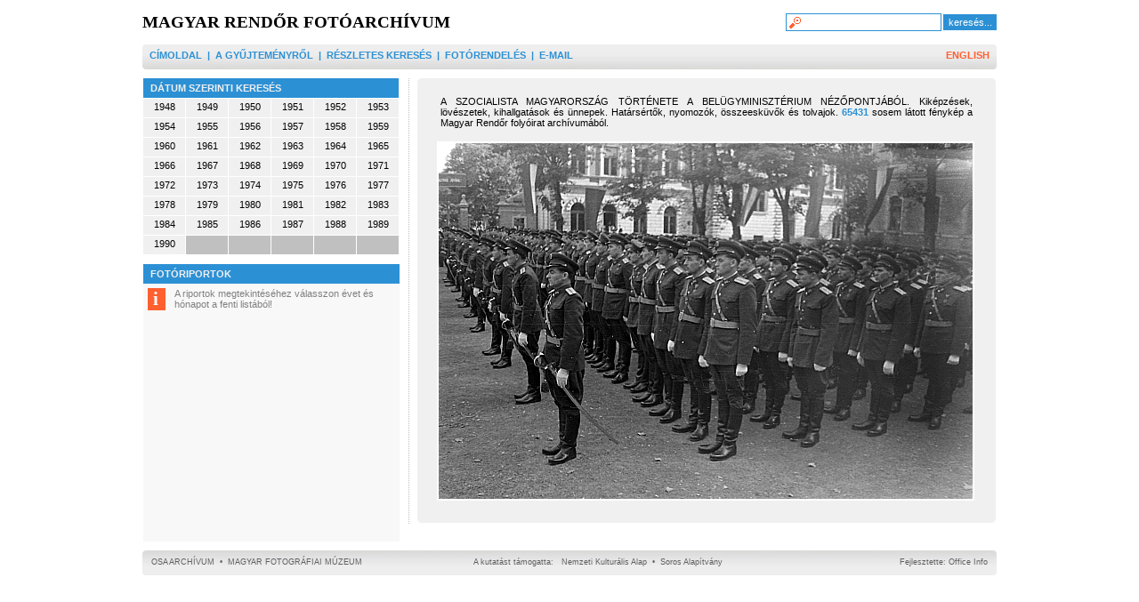

--- FILE ---
content_type: text/html; charset=UTF-8
request_url: https://magyarrendor.archivum.org/content/index.php
body_size: 3500
content:

		<!DOCTYPE html PUBLIC "-//W3C//DTD XHTML 1.0 Strict//EN" 
		"http://www.w3.org/TR/xhtml1/DTD/xhtml1-strict.dtd">
		<html xmlns="http://www.w3.org/1999/xhtml" xml:lang="hu" lang="hu">
		<head>
			<meta http-equiv="content-type" content="text/html; charset=utf-8" />
			<meta name="description" content="A Magyar Rendőr című lap fotóarchívuma/The Hungarian Policeman photo archive">
			<meta name="keywords" content="magyar rendőr, magyar, rendőr, fotó, archívum, gyűjtemény, hidegháború, Hungarian, policeman, photo, archive, collection, cold war">
			<meta name="author" content="Tóth József - Office Info">
			<link rel="stylesheet" type="text/css" href="css/common.css" media="screen" />
			<link rel="stylesheet" href="css/lightbox.css" type="text/css" media="screen" />
		<script type="text/javascript">
			var vy = new Array("1948","1949","1950","1951","1956","1957","1952","1953","","1954","1955","1958","1959","1960","1961","1962","1963","1964","1965","1966","1967","1968","1969","1970","1971","1972","1973","1974","1975","1976","1977","1978","1979","1980","1981","1982","1983","1984","1985","1986","1987","1988","1989","1990");
		</script>
			<script src="js/prototype.js" type="text/javascript"></script>
			<script src="js/scriptaculous.js?load=effects,builder" type="text/javascript"></script>
			<script src="js/lightbox.js" type="text/javascript"></script>
			<script src="js/lib.js" type="text/javascript"></script>
			<script type="text/javascript" src="js/xfade2.js"></script>
			<title>Magyar Rendőr fotóarchívum</title>
			<!--[if IE]>
				<style type="text/css">
					.search_text {
						width: 210px;
					}
				</style>
			<![endif]-->
		</head>
		<body>

		<div id="container">
			<!--div id="line_top">
				<div id="line_top_left">2026. január 16. péntek</div>
				<div id="line_top_right">&nbsp;</div>
			</div-->
			<div id="header">
				<div id="header_left">
					MAGYAR RENDŐR FOTÓARCHÍVUM
				</div>
				<div id="header_right">
					
			<form name="search" id="search" method="post" action="" style="display: inline;">
				<input class="q_text" type="text" id="q" name="q"/><input class="q_submit" type="button" id="submit" onclick="simpleResults();" value="keresés..."/>
			</form>
				</div>
			</div>
			<div id="menu_top">
				<div id="menu_top_inner_left">
			<a href="index.php?act=home&lang=hu" title="" id="menu_item_1">CÍMOLDAL</a>&nbsp;&nbsp;|&nbsp;
			<a href="index.php?act=about&lang=hu" title="" id="menu_item_2">A GYŰJTEMÉNYRŐL</a>&nbsp;&nbsp;|&nbsp;
			<a href="index.php?act=search&lang=hu" title="" id="menu_item_3">RÉSZLETES KERESÉS</a>&nbsp;&nbsp;|&nbsp;
			<a href="index.php?act=order&lang=hu" title="" id="menu_item_4">FOTÓRENDELÉS</a>&nbsp;&nbsp;|&nbsp;
			<a href="mailto:magyarrendor@osaarchivum.org?subject=Magyar Rendőr fotóarchívum" title="">E-MAIL</a>		</div>
				<div id="menu_top_inner_right">
					
			<a href="index.php?act=home&lang=en" style="color: #ff6030;">ENGLISH</a>
				</div>
			</div>
			
		<div id="left">
			<form name="datex" id="datex" action="" method="get">
				<input type="hidden" name="year" id="year" value=""/>
				<input type="hidden" name="month" id="month" value=""/>
				<input type="hidden" name="lang" id="lang" value="hu"/>
			</form>
			<div id="selector_header">
				&nbsp;DÁTUM SZERINTI KERESÉS
			</div>
			<div id="left_selector" style="background-color: #f0f0f0;">
				<div class="year_container">
							<div id="year_1948" class="pick_year">
								<a href="javascript:void(null);" onclick="pickYear(1948);">
									1948
								</a>
							</div>
							<div id="year_1949" class="pick_year">
								<a href="javascript:void(null);" onclick="pickYear(1949);">
									1949
								</a>
							</div>
							<div id="year_1950" class="pick_year">
								<a href="javascript:void(null);" onclick="pickYear(1950);">
									1950
								</a>
							</div>
							<div id="year_1951" class="pick_year">
								<a href="javascript:void(null);" onclick="pickYear(1951);">
									1951
								</a>
							</div>
							<div id="year_1952" class="pick_year">
								<a href="javascript:void(null);" onclick="pickYear(1952);">
									1952
								</a>
							</div>
							<div id="year_1953" class="pick_year">
								<a href="javascript:void(null);" onclick="pickYear(1953);">
									1953
								</a>
							</div>
						<div id="cont_month_1" class="month_container">
							<div class="pick_month" id="month_1_1">
								<a href="javascript:void(null);" onclick="pickMonth(1, 1);">
									01
								</a>
							</div>
							<div class="pick_month" id="month_1_2">
								<a href="javascript:void(null);" onclick="pickMonth(1, 2);">
									02
								</a>
							</div>
							<div class="pick_month" id="month_1_3">
								<a href="javascript:void(null);" onclick="pickMonth(1, 3);">
									03
								</a>
							</div>
							<div class="pick_month" id="month_1_4">
								<a href="javascript:void(null);" onclick="pickMonth(1, 4);">
									04
								</a>
							</div>
							<div class="pick_month" id="month_1_5">
								<a href="javascript:void(null);" onclick="pickMonth(1, 5);">
									05
								</a>
							</div>
							<div class="pick_month" id="month_1_6">
								<a href="javascript:void(null);" onclick="pickMonth(1, 6);">
									06
								</a>
							</div>
							<div class="pick_month" id="month_1_7">
								<a href="javascript:void(null);" onclick="pickMonth(1, 7);">
									07
								</a>
							</div>
							<div class="pick_month" id="month_1_8">
								<a href="javascript:void(null);" onclick="pickMonth(1, 8);">
									08
								</a>
							</div>
							<div class="pick_month" id="month_1_9">
								<a href="javascript:void(null);" onclick="pickMonth(1, 9);">
									09
								</a>
							</div>
							<div class="pick_month" id="month_1_10">
								<a href="javascript:void(null);" onclick="pickMonth(1, 10);">
									10
								</a>
							</div>
							<div class="pick_month" id="month_1_11">
								<a href="javascript:void(null);" onclick="pickMonth(1, 11);">
									11
								</a>
							</div>
							<div class="pick_month" id="month_1_12">
								<a href="javascript:void(null);" onclick="pickMonth(1, 12);">
									12
								</a>
							</div>
						</div>
				</div>
				<div class="year_container">
							<div id="year_1954" class="pick_year">
								<a href="javascript:void(null);" onclick="pickYear(1954);">
									1954
								</a>
							</div>
							<div id="year_1955" class="pick_year">
								<a href="javascript:void(null);" onclick="pickYear(1955);">
									1955
								</a>
							</div>
							<div id="year_1956" class="pick_year">
								<a href="javascript:void(null);" onclick="pickYear(1956);">
									1956
								</a>
							</div>
							<div id="year_1957" class="pick_year">
								<a href="javascript:void(null);" onclick="pickYear(1957);">
									1957
								</a>
							</div>
							<div id="year_1958" class="pick_year">
								<a href="javascript:void(null);" onclick="pickYear(1958);">
									1958
								</a>
							</div>
							<div id="year_1959" class="pick_year">
								<a href="javascript:void(null);" onclick="pickYear(1959);">
									1959
								</a>
							</div>
						<div id="cont_month_2" class="month_container">
							<div class="pick_month" id="month_2_1">
								<a href="javascript:void(null);" onclick="pickMonth(2, 1);">
									01
								</a>
							</div>
							<div class="pick_month" id="month_2_2">
								<a href="javascript:void(null);" onclick="pickMonth(2, 2);">
									02
								</a>
							</div>
							<div class="pick_month" id="month_2_3">
								<a href="javascript:void(null);" onclick="pickMonth(2, 3);">
									03
								</a>
							</div>
							<div class="pick_month" id="month_2_4">
								<a href="javascript:void(null);" onclick="pickMonth(2, 4);">
									04
								</a>
							</div>
							<div class="pick_month" id="month_2_5">
								<a href="javascript:void(null);" onclick="pickMonth(2, 5);">
									05
								</a>
							</div>
							<div class="pick_month" id="month_2_6">
								<a href="javascript:void(null);" onclick="pickMonth(2, 6);">
									06
								</a>
							</div>
							<div class="pick_month" id="month_2_7">
								<a href="javascript:void(null);" onclick="pickMonth(2, 7);">
									07
								</a>
							</div>
							<div class="pick_month" id="month_2_8">
								<a href="javascript:void(null);" onclick="pickMonth(2, 8);">
									08
								</a>
							</div>
							<div class="pick_month" id="month_2_9">
								<a href="javascript:void(null);" onclick="pickMonth(2, 9);">
									09
								</a>
							</div>
							<div class="pick_month" id="month_2_10">
								<a href="javascript:void(null);" onclick="pickMonth(2, 10);">
									10
								</a>
							</div>
							<div class="pick_month" id="month_2_11">
								<a href="javascript:void(null);" onclick="pickMonth(2, 11);">
									11
								</a>
							</div>
							<div class="pick_month" id="month_2_12">
								<a href="javascript:void(null);" onclick="pickMonth(2, 12);">
									12
								</a>
							</div>
						</div>
				</div>
				<div class="year_container">
							<div id="year_1960" class="pick_year">
								<a href="javascript:void(null);" onclick="pickYear(1960);">
									1960
								</a>
							</div>
							<div id="year_1961" class="pick_year">
								<a href="javascript:void(null);" onclick="pickYear(1961);">
									1961
								</a>
							</div>
							<div id="year_1962" class="pick_year">
								<a href="javascript:void(null);" onclick="pickYear(1962);">
									1962
								</a>
							</div>
							<div id="year_1963" class="pick_year">
								<a href="javascript:void(null);" onclick="pickYear(1963);">
									1963
								</a>
							</div>
							<div id="year_1964" class="pick_year">
								<a href="javascript:void(null);" onclick="pickYear(1964);">
									1964
								</a>
							</div>
							<div id="year_1965" class="pick_year">
								<a href="javascript:void(null);" onclick="pickYear(1965);">
									1965
								</a>
							</div>
						<div id="cont_month_3" class="month_container">
							<div class="pick_month" id="month_3_1">
								<a href="javascript:void(null);" onclick="pickMonth(3, 1);">
									01
								</a>
							</div>
							<div class="pick_month" id="month_3_2">
								<a href="javascript:void(null);" onclick="pickMonth(3, 2);">
									02
								</a>
							</div>
							<div class="pick_month" id="month_3_3">
								<a href="javascript:void(null);" onclick="pickMonth(3, 3);">
									03
								</a>
							</div>
							<div class="pick_month" id="month_3_4">
								<a href="javascript:void(null);" onclick="pickMonth(3, 4);">
									04
								</a>
							</div>
							<div class="pick_month" id="month_3_5">
								<a href="javascript:void(null);" onclick="pickMonth(3, 5);">
									05
								</a>
							</div>
							<div class="pick_month" id="month_3_6">
								<a href="javascript:void(null);" onclick="pickMonth(3, 6);">
									06
								</a>
							</div>
							<div class="pick_month" id="month_3_7">
								<a href="javascript:void(null);" onclick="pickMonth(3, 7);">
									07
								</a>
							</div>
							<div class="pick_month" id="month_3_8">
								<a href="javascript:void(null);" onclick="pickMonth(3, 8);">
									08
								</a>
							</div>
							<div class="pick_month" id="month_3_9">
								<a href="javascript:void(null);" onclick="pickMonth(3, 9);">
									09
								</a>
							</div>
							<div class="pick_month" id="month_3_10">
								<a href="javascript:void(null);" onclick="pickMonth(3, 10);">
									10
								</a>
							</div>
							<div class="pick_month" id="month_3_11">
								<a href="javascript:void(null);" onclick="pickMonth(3, 11);">
									11
								</a>
							</div>
							<div class="pick_month" id="month_3_12">
								<a href="javascript:void(null);" onclick="pickMonth(3, 12);">
									12
								</a>
							</div>
						</div>
				</div>
				<div class="year_container">
							<div id="year_1966" class="pick_year">
								<a href="javascript:void(null);" onclick="pickYear(1966);">
									1966
								</a>
							</div>
							<div id="year_1967" class="pick_year">
								<a href="javascript:void(null);" onclick="pickYear(1967);">
									1967
								</a>
							</div>
							<div id="year_1968" class="pick_year">
								<a href="javascript:void(null);" onclick="pickYear(1968);">
									1968
								</a>
							</div>
							<div id="year_1969" class="pick_year">
								<a href="javascript:void(null);" onclick="pickYear(1969);">
									1969
								</a>
							</div>
							<div id="year_1970" class="pick_year">
								<a href="javascript:void(null);" onclick="pickYear(1970);">
									1970
								</a>
							</div>
							<div id="year_1971" class="pick_year">
								<a href="javascript:void(null);" onclick="pickYear(1971);">
									1971
								</a>
							</div>
						<div id="cont_month_4" class="month_container">
							<div class="pick_month" id="month_4_1">
								<a href="javascript:void(null);" onclick="pickMonth(4, 1);">
									01
								</a>
							</div>
							<div class="pick_month" id="month_4_2">
								<a href="javascript:void(null);" onclick="pickMonth(4, 2);">
									02
								</a>
							</div>
							<div class="pick_month" id="month_4_3">
								<a href="javascript:void(null);" onclick="pickMonth(4, 3);">
									03
								</a>
							</div>
							<div class="pick_month" id="month_4_4">
								<a href="javascript:void(null);" onclick="pickMonth(4, 4);">
									04
								</a>
							</div>
							<div class="pick_month" id="month_4_5">
								<a href="javascript:void(null);" onclick="pickMonth(4, 5);">
									05
								</a>
							</div>
							<div class="pick_month" id="month_4_6">
								<a href="javascript:void(null);" onclick="pickMonth(4, 6);">
									06
								</a>
							</div>
							<div class="pick_month" id="month_4_7">
								<a href="javascript:void(null);" onclick="pickMonth(4, 7);">
									07
								</a>
							</div>
							<div class="pick_month" id="month_4_8">
								<a href="javascript:void(null);" onclick="pickMonth(4, 8);">
									08
								</a>
							</div>
							<div class="pick_month" id="month_4_9">
								<a href="javascript:void(null);" onclick="pickMonth(4, 9);">
									09
								</a>
							</div>
							<div class="pick_month" id="month_4_10">
								<a href="javascript:void(null);" onclick="pickMonth(4, 10);">
									10
								</a>
							</div>
							<div class="pick_month" id="month_4_11">
								<a href="javascript:void(null);" onclick="pickMonth(4, 11);">
									11
								</a>
							</div>
							<div class="pick_month" id="month_4_12">
								<a href="javascript:void(null);" onclick="pickMonth(4, 12);">
									12
								</a>
							</div>
						</div>
				</div>
				<div class="year_container">
							<div id="year_1972" class="pick_year">
								<a href="javascript:void(null);" onclick="pickYear(1972);">
									1972
								</a>
							</div>
							<div id="year_1973" class="pick_year">
								<a href="javascript:void(null);" onclick="pickYear(1973);">
									1973
								</a>
							</div>
							<div id="year_1974" class="pick_year">
								<a href="javascript:void(null);" onclick="pickYear(1974);">
									1974
								</a>
							</div>
							<div id="year_1975" class="pick_year">
								<a href="javascript:void(null);" onclick="pickYear(1975);">
									1975
								</a>
							</div>
							<div id="year_1976" class="pick_year">
								<a href="javascript:void(null);" onclick="pickYear(1976);">
									1976
								</a>
							</div>
							<div id="year_1977" class="pick_year">
								<a href="javascript:void(null);" onclick="pickYear(1977);">
									1977
								</a>
							</div>
						<div id="cont_month_5" class="month_container">
							<div class="pick_month" id="month_5_1">
								<a href="javascript:void(null);" onclick="pickMonth(5, 1);">
									01
								</a>
							</div>
							<div class="pick_month" id="month_5_2">
								<a href="javascript:void(null);" onclick="pickMonth(5, 2);">
									02
								</a>
							</div>
							<div class="pick_month" id="month_5_3">
								<a href="javascript:void(null);" onclick="pickMonth(5, 3);">
									03
								</a>
							</div>
							<div class="pick_month" id="month_5_4">
								<a href="javascript:void(null);" onclick="pickMonth(5, 4);">
									04
								</a>
							</div>
							<div class="pick_month" id="month_5_5">
								<a href="javascript:void(null);" onclick="pickMonth(5, 5);">
									05
								</a>
							</div>
							<div class="pick_month" id="month_5_6">
								<a href="javascript:void(null);" onclick="pickMonth(5, 6);">
									06
								</a>
							</div>
							<div class="pick_month" id="month_5_7">
								<a href="javascript:void(null);" onclick="pickMonth(5, 7);">
									07
								</a>
							</div>
							<div class="pick_month" id="month_5_8">
								<a href="javascript:void(null);" onclick="pickMonth(5, 8);">
									08
								</a>
							</div>
							<div class="pick_month" id="month_5_9">
								<a href="javascript:void(null);" onclick="pickMonth(5, 9);">
									09
								</a>
							</div>
							<div class="pick_month" id="month_5_10">
								<a href="javascript:void(null);" onclick="pickMonth(5, 10);">
									10
								</a>
							</div>
							<div class="pick_month" id="month_5_11">
								<a href="javascript:void(null);" onclick="pickMonth(5, 11);">
									11
								</a>
							</div>
							<div class="pick_month" id="month_5_12">
								<a href="javascript:void(null);" onclick="pickMonth(5, 12);">
									12
								</a>
							</div>
						</div>
				</div>
				<div class="year_container">
							<div id="year_1978" class="pick_year">
								<a href="javascript:void(null);" onclick="pickYear(1978);">
									1978
								</a>
							</div>
							<div id="year_1979" class="pick_year">
								<a href="javascript:void(null);" onclick="pickYear(1979);">
									1979
								</a>
							</div>
							<div id="year_1980" class="pick_year">
								<a href="javascript:void(null);" onclick="pickYear(1980);">
									1980
								</a>
							</div>
							<div id="year_1981" class="pick_year">
								<a href="javascript:void(null);" onclick="pickYear(1981);">
									1981
								</a>
							</div>
							<div id="year_1982" class="pick_year">
								<a href="javascript:void(null);" onclick="pickYear(1982);">
									1982
								</a>
							</div>
							<div id="year_1983" class="pick_year">
								<a href="javascript:void(null);" onclick="pickYear(1983);">
									1983
								</a>
							</div>
						<div id="cont_month_6" class="month_container">
							<div class="pick_month" id="month_6_1">
								<a href="javascript:void(null);" onclick="pickMonth(6, 1);">
									01
								</a>
							</div>
							<div class="pick_month" id="month_6_2">
								<a href="javascript:void(null);" onclick="pickMonth(6, 2);">
									02
								</a>
							</div>
							<div class="pick_month" id="month_6_3">
								<a href="javascript:void(null);" onclick="pickMonth(6, 3);">
									03
								</a>
							</div>
							<div class="pick_month" id="month_6_4">
								<a href="javascript:void(null);" onclick="pickMonth(6, 4);">
									04
								</a>
							</div>
							<div class="pick_month" id="month_6_5">
								<a href="javascript:void(null);" onclick="pickMonth(6, 5);">
									05
								</a>
							</div>
							<div class="pick_month" id="month_6_6">
								<a href="javascript:void(null);" onclick="pickMonth(6, 6);">
									06
								</a>
							</div>
							<div class="pick_month" id="month_6_7">
								<a href="javascript:void(null);" onclick="pickMonth(6, 7);">
									07
								</a>
							</div>
							<div class="pick_month" id="month_6_8">
								<a href="javascript:void(null);" onclick="pickMonth(6, 8);">
									08
								</a>
							</div>
							<div class="pick_month" id="month_6_9">
								<a href="javascript:void(null);" onclick="pickMonth(6, 9);">
									09
								</a>
							</div>
							<div class="pick_month" id="month_6_10">
								<a href="javascript:void(null);" onclick="pickMonth(6, 10);">
									10
								</a>
							</div>
							<div class="pick_month" id="month_6_11">
								<a href="javascript:void(null);" onclick="pickMonth(6, 11);">
									11
								</a>
							</div>
							<div class="pick_month" id="month_6_12">
								<a href="javascript:void(null);" onclick="pickMonth(6, 12);">
									12
								</a>
							</div>
						</div>
				</div>
				<div class="year_container">
							<div id="year_1984" class="pick_year">
								<a href="javascript:void(null);" onclick="pickYear(1984);">
									1984
								</a>
							</div>
							<div id="year_1985" class="pick_year">
								<a href="javascript:void(null);" onclick="pickYear(1985);">
									1985
								</a>
							</div>
							<div id="year_1986" class="pick_year">
								<a href="javascript:void(null);" onclick="pickYear(1986);">
									1986
								</a>
							</div>
							<div id="year_1987" class="pick_year">
								<a href="javascript:void(null);" onclick="pickYear(1987);">
									1987
								</a>
							</div>
							<div id="year_1988" class="pick_year">
								<a href="javascript:void(null);" onclick="pickYear(1988);">
									1988
								</a>
							</div>
							<div id="year_1989" class="pick_year">
								<a href="javascript:void(null);" onclick="pickYear(1989);">
									1989
								</a>
							</div>
						<div id="cont_month_7" class="month_container">
							<div class="pick_month" id="month_7_1">
								<a href="javascript:void(null);" onclick="pickMonth(7, 1);">
									01
								</a>
							</div>
							<div class="pick_month" id="month_7_2">
								<a href="javascript:void(null);" onclick="pickMonth(7, 2);">
									02
								</a>
							</div>
							<div class="pick_month" id="month_7_3">
								<a href="javascript:void(null);" onclick="pickMonth(7, 3);">
									03
								</a>
							</div>
							<div class="pick_month" id="month_7_4">
								<a href="javascript:void(null);" onclick="pickMonth(7, 4);">
									04
								</a>
							</div>
							<div class="pick_month" id="month_7_5">
								<a href="javascript:void(null);" onclick="pickMonth(7, 5);">
									05
								</a>
							</div>
							<div class="pick_month" id="month_7_6">
								<a href="javascript:void(null);" onclick="pickMonth(7, 6);">
									06
								</a>
							</div>
							<div class="pick_month" id="month_7_7">
								<a href="javascript:void(null);" onclick="pickMonth(7, 7);">
									07
								</a>
							</div>
							<div class="pick_month" id="month_7_8">
								<a href="javascript:void(null);" onclick="pickMonth(7, 8);">
									08
								</a>
							</div>
							<div class="pick_month" id="month_7_9">
								<a href="javascript:void(null);" onclick="pickMonth(7, 9);">
									09
								</a>
							</div>
							<div class="pick_month" id="month_7_10">
								<a href="javascript:void(null);" onclick="pickMonth(7, 10);">
									10
								</a>
							</div>
							<div class="pick_month" id="month_7_11">
								<a href="javascript:void(null);" onclick="pickMonth(7, 11);">
									11
								</a>
							</div>
							<div class="pick_month" id="month_7_12">
								<a href="javascript:void(null);" onclick="pickMonth(7, 12);">
									12
								</a>
							</div>
						</div>
				</div>
				<div class="year_container">
							<div id="year_1990" class="pick_year">
								<a href="javascript:void(null);" onclick="pickYear(1990);">
									1990
								</a>
							</div>
						<div id="year_1991" class="pick_year">
							&nbsp;
						</div>
						<div id="year_1992" class="pick_year">
							&nbsp;
						</div>
						<div id="year_1993" class="pick_year">
							&nbsp;
						</div>
						<div id="year_1994" class="pick_year">
							&nbsp;
						</div>
						<div id="year_1995" class="pick_year">
							&nbsp;
						</div>
						<div id="cont_month_8" class="month_container">
							<div class="pick_month" id="month_8_1">
								<a href="javascript:void(null);" onclick="pickMonth(8, 1);">
									01
								</a>
							</div>
							<div class="pick_month" id="month_8_2">
								<a href="javascript:void(null);" onclick="pickMonth(8, 2);">
									02
								</a>
							</div>
							<div class="pick_month" id="month_8_3">
								<a href="javascript:void(null);" onclick="pickMonth(8, 3);">
									03
								</a>
							</div>
							<div class="pick_month" id="month_8_4">
								<a href="javascript:void(null);" onclick="pickMonth(8, 4);">
									04
								</a>
							</div>
							<div class="pick_month" id="month_8_5">
								<a href="javascript:void(null);" onclick="pickMonth(8, 5);">
									05
								</a>
							</div>
							<div class="pick_month" id="month_8_6">
								<a href="javascript:void(null);" onclick="pickMonth(8, 6);">
									06
								</a>
							</div>
							<div class="pick_month" id="month_8_7">
								<a href="javascript:void(null);" onclick="pickMonth(8, 7);">
									07
								</a>
							</div>
							<div class="pick_month" id="month_8_8">
								<a href="javascript:void(null);" onclick="pickMonth(8, 8);">
									08
								</a>
							</div>
							<div class="pick_month" id="month_8_9">
								<a href="javascript:void(null);" onclick="pickMonth(8, 9);">
									09
								</a>
							</div>
							<div class="pick_month" id="month_8_10">
								<a href="javascript:void(null);" onclick="pickMonth(8, 10);">
									10
								</a>
							</div>
							<div class="pick_month" id="month_8_11">
								<a href="javascript:void(null);" onclick="pickMonth(8, 11);">
									11
								</a>
							</div>
							<div class="pick_month" id="month_8_12">
								<a href="javascript:void(null);" onclick="pickMonth(8, 12);">
									12
								</a>
							</div>
						</div>
				</div>
			</div>
			<div id="report_list_container_header">
				&nbsp;FOTÓRIPORTOK
			</div>
			<div id="report_list_container">
				<div class="icon_info">
					i
				</div>
				<div class="icon_info_text">
					A riportok megtekintéséhez válasszon évet és hónapot a fenti listából!
				</div>
			</div>
		</div>
		<div id="right">
			
		<div id="rotator_container">
			<div style="text-align: justify; padding: 0px 4px 15px 4px; font-weight: normal;">A SZOCIALISTA MAGYARORSZÁG TÖRTÉNETE A BELÜGYMINISZTÉRIUM NÉZŐPONTJÁBÓL. Kiképzések, lövészetek, kihallgatások és ünnepek. Határsértők, nyomozók, összeesküvők és tolvajok. <b style="color: #2c90d4;">65431</b> sosem látott fénykép a Magyar Rendőr folyóirat archívumából.</div>
			<div id="rotator" style="cursor: pointer;">
				<img src="../upload/selected/180.png" alt="slide"/>
				<img src="../upload/selected/80.png" alt="slide"/>
				<img src="../upload/selected/13.png" alt="slide"/>
				<img src="../upload/selected/149.png" alt="slide"/>
				<img src="../upload/selected/66.png" alt="slide"/>
				<img src="../upload/selected/6.png" alt="slide"/>
				<img src="../upload/selected/11.png" alt="slide"/>
				<img src="../upload/selected/70.png" alt="slide"/>
				<img src="../upload/selected/109.png" alt="slide"/>
				<img src="../upload/selected/120.png" alt="slide"/>
			</div>
		</div>
		</div>
			<div id="footer">
				<div id="footer_left">
					
					<a href="http://osaarchivum.org/index.php?lang=hu" target="_blank">OSA ARCHÍVUM</a>&nbsp;&nbsp;&bull;&nbsp;
					<a href="http://fotomuzeum.hu/" target="_blank">MAGYAR FOTOGRÁFIAI MÚZEUM</a>
					&nbsp;&nbsp;&nbsp;&nbsp;&nbsp;&nbsp;&nbsp;&nbsp;
					&nbsp;&nbsp;&nbsp;&nbsp;&nbsp;&nbsp;&nbsp;&nbsp;
					&nbsp;&nbsp;&nbsp;&nbsp;&nbsp;&nbsp;&nbsp;&nbsp;
					&nbsp;&nbsp;&nbsp;&nbsp;&nbsp;&nbsp;&nbsp;&nbsp;
					&nbsp;&nbsp;&nbsp;&nbsp;
					A kutatást támogatta:&nbsp;&nbsp;&nbsp;<a href="http://nka.hu/" target="_blank">Nemzeti Kulturális Alap</a>&nbsp;&nbsp;&bull;&nbsp;
					<a href="http://www.soros.hu/" target="_blank">Soros Alapítvány</a>
				</div>
				<div id="footer_right">
					
					Fejlesztette: <a href="http://www.officeinfo.hu" target="_blank">Office Info</a>
				</div>
			</div>
		</div>
		</body>
		</html>
		

--- FILE ---
content_type: text/css
request_url: https://magyarrendor.archivum.org/content/css/common.css
body_size: 1862
content:
@CHARSET "UTF-8";
/*
	light gray:		#f0f0f0
	light blue:		#dcf0f8
	link blue:		#2c90d4
*/

body {
	margin: 0px;
	padding: 0px;
	color: #000000;
	font-family: Tahoma, Helvetica, sans-serif;
	font-size: 8pt;
}

* {
	text-decoration: none;
	
}

a:link, a:visited, a:hover {
	font-size: 8pt;
	font-weight: bold;
	color: #2c90d4;
	outline: none;
}

a:hover {
	color: #ff6030;
}

#footer a:link, #footer  a:visited, #footer  a:hover {
	font-size: 7pt;
	font-weight: normal;
	color: #606060;
	outline: none;
}

#footer a:hover {
	color: red;
}

#container {
	width: 960px;
	margin: 0px auto 20px auto;
	background-color: white;
	/*
	border: 15px solid white;
	border-top: 0px solid white;
	*/
}

#line_top {
	background-image: url(../img/bg_line_top.png);
	color: gray;
	width: 100%;
	height: 28px;
}

	#line_top_left {
		float: left;
		padding: 6px 6px 6px 10px;
	}
	
	#line_top_right {
		float: right;
		padding: 6px 10px 6px 6px;
		text-align: right;
	}
	
	#line_top_left, #line_top_right {
		width: 400px;
		display: inline;
	}
	

#header {
	background-color: #ffffff;
	width: 100%;
	height: 50px;
	/*color: #2c90d4;*/
}

	#header_left {
		float: left;
		width: 650px;
		font-family: Times, Georgia, serif;
		font-size: 14pt;
		font-weight: bold;
		margin-left: 0px;
		padding-top: 14px;
	}

	#header_right {
		float: right;
		width: 300px;
		padding-top: 15px;
		text-align: right;
	}

#menu_top {
	background-image: url(../img/bg_menu.png);
	width: 100%;
	height: 28px;
	/*
	filter: alpha(opacity=50);
	opacity: 0.5;
	*/
}

#menu_top_inner_left {
	float: left;
	width: 700px;
	padding: 6px 8px 6px 8px;
	color: #2c90d4;
	font-weight: bold;
}

#menu_top_inner_left, #menu_top_inner_left a {
	font-size: 8pt; 
}

#menu_top_inner_right {
	float: right;
	width: 100px;
	padding: 6px 8px 6px 8px;
	color: #2c90d4;
	font-weight: bold;
	text-align: right;
}

#menu_top_inner_right, #menu_top_inner_right a {
	font-size: 8pt; 
}


#left {
	float: left;
	width: 299px;
	min-height: 300px;
}
	#left_selector {
		width: 288px;
		float: left;
		display: block;
	}

#right {
	float: left;
	width: 660px;
	min-height: 200px;
	border-left: 1px dotted silver;
	margin-bottom: 10px;
}

#menu_top, #left {
	margin-bottom: 10px;
}

#footer {
	clear: both;
	background-image: url(../img/bg_foot.png);
	width: 100%;
	height: 28px;
	color: #606060;
	font-size: 7pt;
}

	#footer_left {
		margin-left: 10px;
		float: left;
		width: 780px;
		text-align: left;
	}
	
	#footer_right {
		margin-right: 10px;
		float: right;
		width: 120px;
		text-align: right;
	}
	
	#footer_left, #footer_right {
		margin-top: 8px;
		display: inline;
		
	}

.nor_title {
	width: 275px;
	font-weight: bold;
	display: block;
	margin-bottom: 10px;
	padding-top: 5px;
}

.pick_year {
	font-size: 8pt;
	display: inline;
	float: left;
	text-align: center;
	width: 39px;
	padding: 3px 4px 3px 4px;
	background-color: #f0f0f0;
	border-left: 1px solid white;
	border-bottom: 1px solid white;
	height: 15px;
}

.pick_month {
	font-size: 8pt;
	display: inline;
	float: left;
	text-align: center;
	width: 15px;
	padding: 3px 4px 3px 4px;
	background-color: orange;
	border-left: 1px solid white;
	border-bottom: 1px solid white;
	height: 15px;
}

.year_container {
	float: left;
	display: block;
}

.pick_year  a, .pick_month  a {
	font-size: 8pt;
	color: black;
	font-weight: normal;
}

.month_container{
	float: left;
	display: none;
	font-size: 8pt;
}

#report_list_container_header, #selector_header  {
	font-size: 8pt;
	float: left;
	display: block;
	background-color: #2c90d4;
	font-weight: bold;
	color: #f0f0f0;
	width: 278px;
	min-height: 8px;
	margin-top: 10px;
	margin-left: 1px;
	border-bottom: 0px double #ff6030;
	padding: 5px;
}

#selector_header  {
	border-bottom: 1px solid white;
	margin-top: 0px;
	width: 277px;
}

#report_list_container  {
	font-size: 8pt;
	float: left;
	display: block;
	width: 278px;
	min-height: 280px;
	background: #f8f8f8;
	margin-left: 1px;
	padding: 5px;
	overflow: visible;
}

#report_list_container a  {
	font-weight: normal;
	color: #404040;
}

#report_list_container a:hover  {
	font-weight: normal;
	color: #ff6030;
}

.pv_container {
	width: 150px;
	height: 150px;
	padding: 2px;
	float: left;
	margin-left: 9px;
	margin-bottom: 9px;
	background-color: #f8f8f8;
	border: 1px solid #e0e0e0;
	text-align: center;
}

.pv_container:hover {
	border: 1px solid #ff6030;
}

.wait_right {
	width: 360px;
	background-color: #f8f8f8;
	padding: 10px;
	margin: 0px 0px 0px 10px;
	border: 1px solid #e0e0e0;
	color: red;
}

.wait_right_small {
	width: 180px;
	background-color: #f8f8f8;
	padding: 10px;
	margin: 0px 0px 0px 10px;
	border: 1px solid #e0e0e0;
	color: red;
}

.wait_right img, .wait_right_small img {
	margin-right: 10px;
}

#rotator {
	background-color: black;
	border: 2px solid #fff;
	overflow: hidden;
	margin: 0px;
	padding: 0px;
	width: 600px;
	height: 400px;
	text-align: center;
	cursor: pointer;
}

#rotator img {
	border: 0;
	cursor: pointer;
	width: 600px;
	height: 400px;
}

#rotator_container {
	width: 606px;
	height: 460px;
	padding: 20px 22px;
	float: left;
	margin-left: 9px;
	margin-bottom: 1px;
	background-image: url(../img/bg_rotator_container.png);
	border: 0px solid #e0e0e0;
	text-align: center;
}

#right h1 {
	font-size: 9pt;
	/*color: #2c90d4;*/
	color: #404040;
	text-transform: uppercase;
	text-align: center;
	padding: 5px 0px 5px 0px;
}

.img_top_left {
	float: left;
	margin: 0px 10px 8px 0px;
}

.img_top_right {
	float: right;
	margin: 0px 0px 8px 10px;
}

.img_top_left, .img_top_right {
	padding: 2px;
	border: 1px solid silver;
}

#doc_lead, #doc_body {
	font-size: 9pt;
	font-family: Georgia, serif;
}

#doc_lead {
	text-align: justify;
	line-height: 140%;
	margin-bottom: 20px;
}

#doc_body {
	margin-bottom: 0px;
	text-align: justify;
	line-height: 140%;
}

.report_list_item {
	display: block;
	float: left;
	width: 278px;
	margin-bottom: 2px;
}

.report_list_item_bull {
	display: inline;
	width: 16px;
	float: left;
}

.report_list_item_text {
	display: inline;
	width: 260px;
	float: left;
}

.pic_data {
	width: 650px;
	margin: 0px 0px 10px 9px;
	border: 1px solid #e0e0e0;
}

.pic_data tr {
	border-bottom: 1px solid white;
}

.pic_data td {
	padding: 4px 5px;
	border-bottom: 1px solid #e0e0e0;
}

.pic_data_td_title {
	background: #f0f0f0;
	color: black;
	width: 140px;
}

.pic_data_td {
	background: #f8f8f8;
}

.q_text {
	background-image: url(../img/ico_search.gif);
	background-repeat: no-repeat;
	width: 150px;
	border: 1px solid #2c90d4;
	padding: 3px 3px 3px 20px;
	margin-right: 2px;
}

.q_submit {
	width: 60px;
	border: 1px solid #2c90d4;
	background-color: #2c90d4;
	color: white;
	padding: 2px;
}

.q_text, .q_submit {
	font-family: Tahoma, Arial, Helvetica, sans-serif;
	font-size: 8pt;
	
}

.form_caption {
	width: 60px;
}

.form_combobox {
	width: 160px;
}

.form_caption, .form_combobox {
	float: left;
}
.form_item_cont {
	display: block;
	float: left;
	padding: 2px;
}

.search_text {
	width: 209px;
	border: 1px solid red;
	padding: 2px;
}

.search_combo {
	width: 215px;
}

.search_text, .search_combo {
	/*border: 1px solid #2c90d4;*/
	border: 1px solid black;
}

.form_item_cont, .form_caption, .form_combobox, .search_text, .search_combo {
	font-family: Tahoma, serif;
	font-size: 8pt;
}
.icon_info, .icon_warn {
	display: inline;
	font-size: 16pt;
	font-family: Georgia, serif;
	font-weight: bold;
	width: 8px;
	padding: 0px 6px 0px 6px;
	float: left;
	margin-right: 10px;
	background-color: #ff6030;
	color: white;
}

.icon_info_text, .icon_warn_text {
	display: inline;
	width: 240px;
	float: left;
	font-weight: normal;
	color: gray;
}

#line_top_right a:link, #line_top_right a:visited {
	color: #ff6030;
} 

--- FILE ---
content_type: application/javascript
request_url: https://magyarrendor.archivum.org/content/js/xfade2.js
body_size: 726
content:
/*
	Image Cross Fade Redux
	Version 1.0
	Last revision: 02.15.2006
	steve@slayeroffice.com

	Rewrite of old code found here: http://slayeroffice.com/code/imageCrossFade/index.html
	ŐR
*/

window.addEventListener?window.addEventListener('load',so_init,false):window.attachEvent('onload',so_init);
var d=document, imgs = new Array(), zInterval = null, current=0, pause=false;

function so_init() {
	if(!d.getElementById || !d.createElement)return;
	css = d.createElement('link');
	css.setAttribute('href','css/common.css');
	css.setAttribute('rel','stylesheet');
	css.setAttribute('type','text/css');
	d.getElementsByTagName('head')[0].appendChild(css);

	imgs = d.getElementById('rotator').getElementsByTagName('img');
	for(i=1;i<imgs.length;i++) imgs[i].xOpacity = 0;
	imgs[0].style.display = 'block';
	imgs[0].xOpacity = .99;

	setTimeout(so_xfade,2000);
}

function so_xfade() {
	cOpacity = imgs[current].xOpacity;
	nIndex = imgs[current+1]?current+1:0;
	nOpacity = imgs[nIndex].xOpacity;

	cOpacity-=.05;
	nOpacity+=.05;

	imgs[nIndex].style.display = 'block';
	imgs[current].xOpacity = cOpacity;
	imgs[nIndex].xOpacity = nOpacity;

	setOpacity(imgs[current]);
	setOpacity(imgs[nIndex]);

	if(cOpacity<=0) {
		imgs[current].style.display = 'none';
		current = nIndex;
		setTimeout(so_xfade,2000);
	} else {
		setTimeout(so_xfade,50);
	}

	function setOpacity(obj) {
		if(obj.xOpacity>.99) {
			obj.xOpacity = .99;
			return;
		}

		obj.style.opacity = obj.xOpacity;
		obj.style.MozOpacity = obj.xOpacity;
		obj.style.filter = 'alpha(opacity=' + (obj.xOpacity*100) + ')';
	}
}


--- FILE ---
content_type: application/javascript
request_url: https://magyarrendor.archivum.org/content/js/lib.js
body_size: 2411
content:
var XMLHttp = new getXMLHttp();
var month_name = new Array("01", "02", "03", "04", "05", "06", "07", "08", "09", "10", "11", "12");
// var month_name = new Array("jan", "feb", "már", "ápr", "máj", "jún", "júl", "aug", "sze", "okt", "nov", "dec");

window.onload = function () {
	document.getElementById('year_1991').style.backgroundColor = 'silver';
	document.getElementById('year_1992').style.backgroundColor = 'silver';
	document.getElementById('year_1993').style.backgroundColor = 'silver';
	document.getElementById('year_1994').style.backgroundColor = 'silver';
	document.getElementById('year_1995').style.backgroundColor = 'silver';
}

function getXMLHttp() {
	var XMLHttp = null;
	if (window.XMLHttpRequest) {
		try {
			XMLHttp = new XMLHttpRequest();
		} catch (e) { }
	} else if (window.ActiveXObject) {
		try {
			XMLHttp = new ActiveXObject("Msxml2.XMLHTTP");
		} catch (e) {
			try {
				XMLHttp = new ActiveXObject("Microsoft.XMLHTTP");
			} catch (e) { }
		}
	}
	return XMLHttp;
}

function openwin(url,ww,wh) {
	var sw = screen.width ;
	var sh = screen.height ;
	var wleft = (sw / 2) - (ww / 2) ;
	var wtop = (sh / 2) - (wh / 2) ;
	var wparams = 'width=' + ww + ',height=' + wh + ',left=' + wleft + ',top=' + wtop;
	window.open(url,'winx',wparams) ;
}

/*
function checkKey(e) {
	var key;
	if (window.event) {
		key = window.event.keyCode;
	} else {
		key = e.keyCode; 
	}
	if (key == 13) {
		if (document.forms["search"]) {simpleResults();}
		else if (document.forms["ext_search"]) {showResults();}
	}
}

window.onload = function() {
	document.forms["search"].elements["q"].onkeydown = checkKey;
	document.forms["ext_search"].elements["q"].onkeydown = checkKey;
}
*/

function pickYear(y) {
	// number of line - year
	var d;
	if (y > 1947 && y < 1954) {d = 1;}
	if (y > 1953 && y < 1960) {d = 2;}
	if (y > 1959 && y < 1966) {d = 3;}
	if (y > 1965 && y < 1972) {d = 4;}
	if (y > 1971 && y < 1978) {d = 5;}
	if (y > 1977 && y < 1984) {d = 6;}
	if (y > 1983 && y < 1990) {d = 7;}
	if (y == 1990) {d = 8;}
	
	// all years -> default
	for (i = 1948; i <= 1990; i++) {
		document.getElementById("year_" + i).style.backgroundColor = "#f0f0f0";
		for (l = 0; l < vy.length; l ++) {
			if (vy[l] == i) {
				document.getElementById("year_" + i).innerHTML = "<a style=\"font-weight: normal;\" href=\"javascript:void(null);\" onclick=\"pickYear(" + i + ");\">" + i + "</a>";
			}
		}
	}
	// signing of picked year
	document.getElementById("year_" + y).style.backgroundColor = "#ff6030";
	document.getElementById("year_" + y).style.color = "white";
	document.getElementById("year_" + y).innerHTML = y;
	document.datex.year.value = y;
	// all months -> default hidden
	for (i = 1; i <= 8; i++) {
		document.getElementById("cont_month_" + i).style.display = "none";
	}
	// months -> default
	document.getElementById("cont_month_" + d).style.display = "block";
	for (r = 1; r <= 8; r ++) {
		for (i = 1; i <= 12; i ++) {
			document.getElementById("month_" + r + "_" + i).style.backgroundColor = "#ffdcc8";
			document.getElementById("month_" + r + "_" + i).innerHTML = "<a style=\"font-weight: normal;\" href=\"javascript:void(null);\" onclick=\"pickMonth(" + r + ", " + i + ");\">" + month_name[i - 1] + "</a>";
		}
	}
	document.datex.month.value = "";
	//alert(y);
	return true;
}

function pickMonth(r, m) {
	// year
	var y = document.datex.year.value;
	var lang = document.forms["datex"].elements["lang"].value;
	var loading = "betöltés...";
	// loading
	if (lang == 'en') {loading = "loading...";}
	
	var xurl = "get_report_list.php?lang=" + document.getElementById("lang").value + "&y=" + y + "&m=" + m;
	// var month_name = new Array("jan", "feb", "már", "ápr", "máj", "jún", "júl", "aug", "sze", "okt", "nov", "dec");
	// all months -> default
	for (i = 1; i <= 12; i ++) {
		document.getElementById("month_" + r + "_" + i).style.backgroundColor = "#ffdcc8";
		document.getElementById("month_" + r + "_" + i).innerHTML = "<a style=\"font-weight: normal;\" href=\"javascript:void(null);\" onclick=\"pickMonth(" + r + ", " + i + ");\">" + month_name[i - 1] + "</a>";
	}
	document.getElementById("month_" + r + "_" + m).style.backgroundColor = "#ff6030";
	document.getElementById("month_" + r + "_" + m).style.color = "white";
	document.getElementById("month_" + r + "_" + m).innerHTML = month_name[m - 1];
	document.datex.month.value = m;
	// alert("row: " + r + "\nyear: " + y + "\nmonth: " + m);
	// ajax
	document.getElementById("report_list_container").innerHTML = "<div class=\"wait_right_small\" style=\"margin-left: 0px; border: 0px;\"><img src=\"img/load.gif\" style=\"margin-left: 0px;\" alt=\"\"/>" + loading + "</div>";
	XMLHttp.open("GET", encodeURI(xurl));
	XMLHttp.onreadystatechange = function () {
		if (XMLHttp.readyState == 4) {
			var codex = XMLHttp.responseText;
			// alert(xurl);
			if (document.getElementById("report_list_container").innerHTML = codex) {
				if (lang == 'en') {
					document.getElementById("right").innerHTML = "<div class=\"wait_right\"><div class=\"icon_info\">i</div>Please choose report from the list on the left<br/>or use advanced search.</div>";
				} else {
					document.getElementById("right").innerHTML = "<div class=\"wait_right\"><div class=\"icon_info\">i</div>A részletes adatok megtekintéséhez kérem válasszon riportot a bal oldali listából, vagy használja a részletes keresést!</div>";
					
				}
			}
		}
	};
	XMLHttp.send(null);
	return true;
}

function pickReport(n) {
	// document.getElementById("report_list_container").style.fontWeight = "normal";
	// document.getElementById("report_list_item_" + n).style.fontWeight = "bold";
	var lang = document.forms["datex"].elements["lang"].value;
	var loading = "betöltés...";
	
	// loading
	if (lang == 'en') {loading = "loading...";}
	
	var xurl = "get_report_details.php?n=" + n + "&lang=" + lang;
	document.getElementById("right").innerHTML = "<div class=\"wait_right\"><img src=\"img/load.gif\" alt=\"\"/>" + loading + "</div>";
	XMLHttp.open("GET", encodeURI(xurl));
	XMLHttp.onreadystatechange = function () {
		if (XMLHttp.readyState == 4) {
			var codex = XMLHttp.responseText;
			// alert(xurl);
			document.getElementById("right").innerHTML = codex;
		}
	};
	XMLHttp.send(null);
	return true;
}

function getSlideShow() {
	var xurl = "get_slideshow.php";
	var lang = document.forms["datex"].elements["lang"].value;
	var loading = "betöltés...";
	// loading
	if (lang == 'en') {loading = "loading...";}
	
	document.getElementById("rotator").innerHTML = "<div class=\"wait_right\"><img src=\"img/load.gif\" alt=\"\"/>" + loading + "</div>";
	XMLHttp.open("GET", encodeURI(xurl));
	XMLHttp.onreadystatechange = function () {
		if (XMLHttp.readyState == 4) {
			var codex = XMLHttp.responseText;
			// alert(xurl);
			document.getElementById("rotator").innerHTML = codex;
		}
	};
	XMLHttp.send(null);
	return true;
}

function showResults() {
	var lang = document.forms["datex"].elements["lang"].value;
	// alert(lang);
	var q = document.forms["ext_search"].elements["q"].value;
	var ql = q.length;
	var place_shot = document.forms["ext_search"].elements["place_shot"].value;
	var name_shot = document.forms["ext_search"].elements["name_shot"].value;
	var year_shot = document.forms["ext_search"].elements["year_shot"].value;
	var keyword = document.forms["ext_search"].elements["keyword"].value;
	var loading = "betöltés...";
	
	// MINDEN URES
	if (lang == 'en') {
		if (q == "" && place_shot == "" && name_shot == "" && year_shot == "" && keyword == "") {
			alert("You have to choose at least 1 criterion.");
			return true;
		}
	} else {
		if (q == "" && place_shot == "" && name_shot == "" && year_shot == "" && keyword == "") {
			alert("A kereséshez minimum 1 keresési feltételt szükséges beállítani!");
			return true;
		}
	}
	// Q ROVID
	if (q != "" && ql < 3) {
		if (lang == "en") {
			alert("Type in a word of at least 3 characters for the search.");
			return true;
		} else {
			alert("A szöveges kereséshez minimum 3 karaktert szükséges beírni!");
			return true;
		}
	} else {
		var xurl = "get_search_list.php?lang=" + lang;
		
		if (q != "") {xurl += "&q=" + q;}
		if (place_shot != "") {xurl += "&place_shot=" + place_shot;}
		if (name_shot != "") {xurl += "&name_shot=" + name_shot;}
		if (year_shot != "") {xurl += "&year_shot=" + year_shot;}
		if (keyword != "") {xurl += "&keyword=" + keyword;}
		// loading
		if (lang == 'en') {loading = "loading...";}
		
		document.getElementById("report_list_container").innerHTML = "<div class=\"wait_right_small\" style=\"margin-left: 0px; border: 0px;\"><img src=\"img/load.gif\" style=\"margin-left: 0px;\" alt=\"\"/>" + loading + "</div>";
		XMLHttp.open("GET", encodeURI(xurl));
		XMLHttp.onreadystatechange = function () {
			if (XMLHttp.readyState == 4) {
				var codex = XMLHttp.responseText;
				// alert(xurl);
				if(document.getElementById("report_list_container").innerHTML = codex) {
					if (lang == 'en') {
						document.getElementById("right").innerHTML = "<div class=\"wait_right\"><div class=\"icon_info\">i</div>Please choose report from the list on the left<br/>or change search criteria for new search.</div>";
					} else {
						document.getElementById("right").innerHTML = "<div class=\"wait_right\"><div class=\"icon_info\">i</div>A részletes adatok megtekintéséhez kérem válasszon riportot a bal oldali listából, vagy új kereséshez módosítsa a keresési feltételeket!</div>";
					}
				}
			}
		};
		XMLHttp.send(null);
		return true;
	}
}

function simpleResults() {
	var lang = document.forms["datex"].elements["lang"].value;
	var q = document.forms["search"].elements["q"].value;
	var ql = q.length;
	
	if (q == "" || (q != "" && ql < 3)) {
		if (lang == 'en') {
			alert("Type in a word of at least 3 characters for the search.");
			return true;
		} else {
			alert("A szöveges kereséshez minimum 3 karaktert szükséges beírni!");
			return true;
		}
	}
	
	var url = "index.php?act=search&lang=" + lang + "&q=" + q;
	location.replace(url);
}

function searchKeyword(keyword) {
	var lang = document.forms["datex"].elements["lang"].value;
	var url = "index.php?act=search&lang=" + lang + "&keyword=" + keyword;
	location.replace(url);
}

